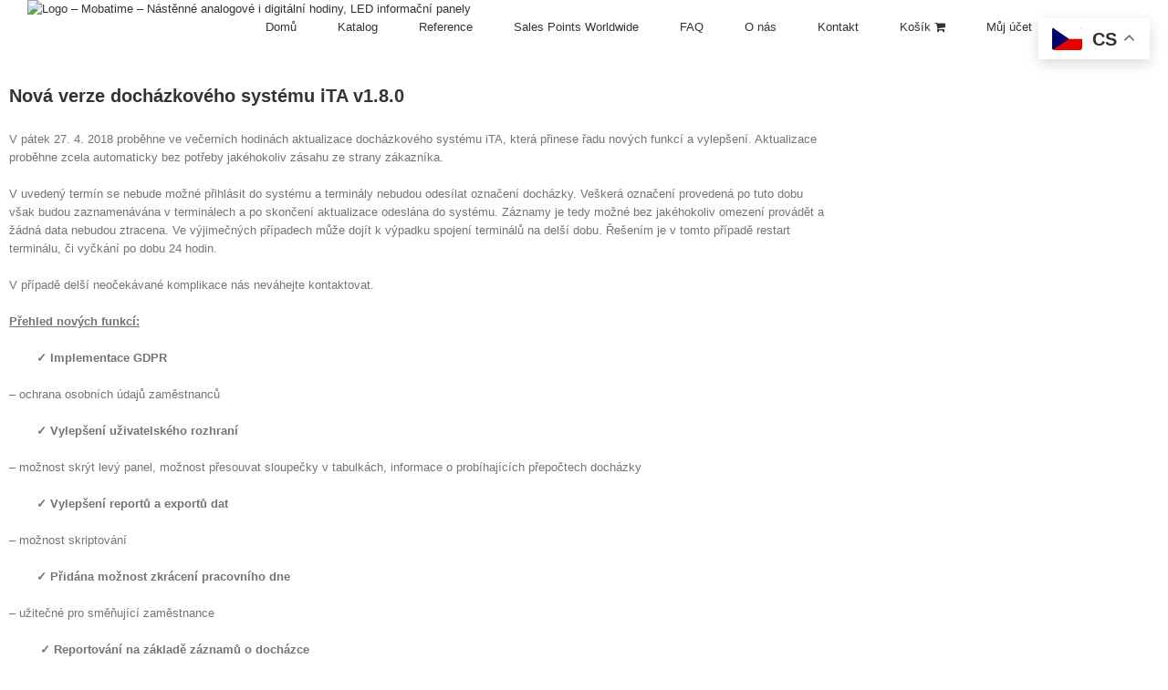

--- FILE ---
content_type: text/html; charset=UTF-8
request_url: https://mobatime.cz/nova-verze-dochazkoveho-systemu-ita-1-8-0/
body_size: 16862
content:
<!DOCTYPE html>
<html class="" lang="cs" prefix="og: http://ogp.me/ns#">
<head>
	<meta http-equiv="X-UA-Compatible" content="IE=edge" />

	<meta http-equiv="Content-Type" content="text/html; charset=utf-8"/>

	
	<meta name="viewport" content="width=device-width, initial-scale=1" />
	<title>Nová verze docházkového systému iTA v1.8.0 - MOBATIME</title>

	<style>
		.wpcf7-submit{
			display:none;
		}
		.recaptcha-btn{
			display:block;
		}
		.grecaptcha-badge {display: none;} 
	</style>
	<script type="text/javascript">
		var contactform = [];
		var checkIfCalled = true;
		var renderGoogleInvisibleRecaptchaFront = function() {
			// prevent form submit from enter key
			jQuery("input[name=_wpcf7]").attr("class","formid");
				jQuery('.wpcf7-form').on('keyup keypress', "input", function(e) {
				  var keyCode = e.keyCode || e.which;
				  if (keyCode === 13) {
					e.preventDefault();
					return false;
				  }
				});

			jQuery('.wpcf7-submit').each(function(index){

				var checkexclude = 0;
				var form = jQuery(this).closest('.wpcf7-form');
				var value = jQuery(form).find(".formid").val();
				// check form exclude from invisible recaptcha
								if(checkexclude == 0){
					// Hide the form orig submit button
					form.find('.wpcf7-submit').hide();

					// Fetch class and value of orig submit button
					btnClasses = form.find('.wpcf7-submit').attr('class');
					btnValue = form.find('.wpcf7-submit').attr('value');

					// Add custom button and recaptcha holder

					form.find('.wpcf7-submit').after('<input type="button" id="wpcf-custom-btn-'+index+'" class="'+btnClasses+'  recaptcha-btn recaptcha-btn-type-css" value="'+btnValue+'" title="'+btnValue+'" >');
					form.append('<div class="recaptcha-holder" id="recaptcha-holder-'+index+'"></div>');
					// Recaptcha rendenr from here
					var holderId = grecaptcha.render('recaptcha-holder-'+index,{
								'sitekey':'6LdogachAAAAAEA5cIEK9xeQb-PPAJmnNWrVFOMf',
								'size': 'invisible',
								'badge' : 'bottomright', // possible values: bottomright, bottomleft, inline
								'callback' : function (recaptchaToken) {
									//console.log(recaptchaToken);
									var response=jQuery('#recaptcha-holder-'+index).find('.g-recaptcha-response').val();
									//console.log(response);
									//Remove old response and store new respone
									jQuery('#recaptcha-holder-'+index).parent().find(".respose_post").remove();
									jQuery('#recaptcha-holder-'+index).after('<input type="hidden" name="g-recaptcha-response"  value="'+response+'" class="respose_post">')
									grecaptcha.reset(holderId);

									if(typeof customCF7Validator !== 'undefined'){
										if(!customCF7Validator(form)){
											return;
										}
									}
									// Call default Validator function
									else if(contactFormDefaultValidator(form)){
										return;
									}
									else{
										// hide the custom button and show orig submit button again and submit the form
										jQuery('#wpcf-custom-btn-'+index).hide();
										form.find('input[type=submit]').show();
										form.find("input[type=submit]").click();
										form.find('input[type=submit]').hide();
										jQuery('#wpcf-custom-btn-'+index).attr('style','');
									}
								}
						},false);

					// action call when click on custom button
					jQuery('#wpcf-custom-btn-'+index).click(function(event){
						event.preventDefault();
						// Call custom validator function
						if(typeof customCF7Validator == 'function'){
							if(!customCF7Validator(form)){
								return false;
							}
						}
						// Call default Validator function
						else if(contactFormDefaultValidator(form)){
							return false;
						}
						else if(grecaptcha.getResponse(holderId) != ''){
							grecaptcha.reset(holderId);
						}
						else{
							// execute the recaptcha challenge
							grecaptcha.execute(holderId);
						}
					});
				}
			});
		}
	</script><script  src="https://www.google.com/recaptcha/api.js?onload=renderGoogleInvisibleRecaptchaFront&render=explicit" async defer></script>
<!-- This site is optimized with the Yoast SEO plugin v5.9.1 - https://yoast.com/wordpress/plugins/seo/ -->
<link rel="canonical" href="https://mobatime.cz/nova-verze-dochazkoveho-systemu-ita-1-8-0/" />
<meta property="og:locale" content="cs_CZ" />
<meta property="og:type" content="article" />
<meta property="og:title" content="Nová verze docházkového systému iTA v1.8.0 - MOBATIME" />
<meta property="og:description" content="V pátek 27.&nbsp;4.&nbsp;2018 proběhne ve večerních hodinách aktualizace docházkového systému iTA, která přinese řadu nových funkcí a vylepšení. Aktualizace proběhne zcela automaticky bez potřeby jakéhokoliv zásahu ze strany zákazníka. V&nbsp;uvedený &hellip;" />
<meta property="og:url" content="https://mobatime.cz/nova-verze-dochazkoveho-systemu-ita-1-8-0/" />
<meta property="og:site_name" content="MOBATIME" />
<meta property="article:section" content="Produkty" />
<meta property="article:published_time" content="2018-04-26T11:24:11+01:00" />
<meta property="article:modified_time" content="2018-05-02T13:49:40+01:00" />
<meta property="og:updated_time" content="2018-05-02T13:49:40+01:00" />
<meta property="og:image" content="https://mobatime.cz/wp-content/uploads/2018/04/ita_logo_do_aktualit.jpg" />
<meta property="og:image:secure_url" content="https://mobatime.cz/wp-content/uploads/2018/04/ita_logo_do_aktualit.jpg" />
<meta property="og:image:width" content="800" />
<meta property="og:image:height" content="600" />
<meta name="twitter:card" content="summary_large_image" />
<meta name="twitter:description" content="V pátek 27.&nbsp;4.&nbsp;2018 proběhne ve večerních hodinách aktualizace docházkového systému iTA, která přinese řadu nových funkcí a vylepšení. Aktualizace proběhne zcela automaticky bez potřeby jakéhokoliv zásahu ze strany zákazníka. V&nbsp;uvedený [&hellip;]" />
<meta name="twitter:title" content="Nová verze docházkového systému iTA v1.8.0 - MOBATIME" />
<meta name="twitter:image" content="https://mobatime.cz/wp-content/uploads/2018/04/ita_logo_do_aktualit.jpg" />
<script type='application/ld+json'>{"@context":"http:\/\/schema.org","@type":"WebSite","@id":"#website","url":"https:\/\/mobatime.cz\/","name":"MOBATIME","potentialAction":{"@type":"SearchAction","target":"https:\/\/mobatime.cz\/?s={search_term_string}","query-input":"required name=search_term_string"}}</script>
<!-- / Yoast SEO plugin. -->

<link rel='dns-prefetch' href='//mobatime.cz' />
<link rel='dns-prefetch' href='//fonts.googleapis.com' />
<link rel='dns-prefetch' href='//s.w.org' />
<link rel="alternate" type="application/rss+xml" title="MOBATIME &raquo; RSS zdroj" href="https://mobatime.cz/feed/" />
<link rel="alternate" type="application/rss+xml" title="MOBATIME &raquo; RSS komentářů" href="https://mobatime.cz/comments/feed/" />
			<link rel="shortcut icon" href="//mobatime.cz/wp-content/uploads/2017/12/favicon_16_v2.png" type="image/x-icon" />
					<!-- For iPhone -->
			<link rel="apple-touch-icon-precomposed" href="//mobatime.cz/wp-content/uploads/2017/12/favicon_57_v2.png">
					<!-- For iPhone 4 Retina display -->
			<link rel="apple-touch-icon-precomposed" sizes="114x114" href="//mobatime.cz/wp-content/uploads/2017/12/favicon_114_v2.png">
					<!-- For iPad -->
			<link rel="apple-touch-icon-precomposed" sizes="72x72" href="//mobatime.cz/wp-content/uploads/2017/12/favicon_72_v2.png">
					<!-- For iPad Retina display -->
			<link rel="apple-touch-icon-precomposed" sizes="144x144" href="//mobatime.cz/wp-content/uploads/2017/12/favicon_144_v2.png">
		<link rel="alternate" type="application/rss+xml" title="MOBATIME &raquo; RSS komentářů pro Nová verze docházkového systému iTA v1.8.0" href="https://mobatime.cz/nova-verze-dochazkoveho-systemu-ita-1-8-0/feed/" />
		<script type="text/javascript">
			window._wpemojiSettings = {"baseUrl":"https:\/\/s.w.org\/images\/core\/emoji\/2.2.1\/72x72\/","ext":".png","svgUrl":"https:\/\/s.w.org\/images\/core\/emoji\/2.2.1\/svg\/","svgExt":".svg","source":{"concatemoji":"https:\/\/mobatime.cz\/wp-includes\/js\/wp-emoji-release.min.js?ver=4.7.1"}};
			!function(a,b,c){function d(a){var b,c,d,e,f=String.fromCharCode;if(!k||!k.fillText)return!1;switch(k.clearRect(0,0,j.width,j.height),k.textBaseline="top",k.font="600 32px Arial",a){case"flag":return k.fillText(f(55356,56826,55356,56819),0,0),!(j.toDataURL().length<3e3)&&(k.clearRect(0,0,j.width,j.height),k.fillText(f(55356,57331,65039,8205,55356,57096),0,0),b=j.toDataURL(),k.clearRect(0,0,j.width,j.height),k.fillText(f(55356,57331,55356,57096),0,0),c=j.toDataURL(),b!==c);case"emoji4":return k.fillText(f(55357,56425,55356,57341,8205,55357,56507),0,0),d=j.toDataURL(),k.clearRect(0,0,j.width,j.height),k.fillText(f(55357,56425,55356,57341,55357,56507),0,0),e=j.toDataURL(),d!==e}return!1}function e(a){var c=b.createElement("script");c.src=a,c.defer=c.type="text/javascript",b.getElementsByTagName("head")[0].appendChild(c)}var f,g,h,i,j=b.createElement("canvas"),k=j.getContext&&j.getContext("2d");for(i=Array("flag","emoji4"),c.supports={everything:!0,everythingExceptFlag:!0},h=0;h<i.length;h++)c.supports[i[h]]=d(i[h]),c.supports.everything=c.supports.everything&&c.supports[i[h]],"flag"!==i[h]&&(c.supports.everythingExceptFlag=c.supports.everythingExceptFlag&&c.supports[i[h]]);c.supports.everythingExceptFlag=c.supports.everythingExceptFlag&&!c.supports.flag,c.DOMReady=!1,c.readyCallback=function(){c.DOMReady=!0},c.supports.everything||(g=function(){c.readyCallback()},b.addEventListener?(b.addEventListener("DOMContentLoaded",g,!1),a.addEventListener("load",g,!1)):(a.attachEvent("onload",g),b.attachEvent("onreadystatechange",function(){"complete"===b.readyState&&c.readyCallback()})),f=c.source||{},f.concatemoji?e(f.concatemoji):f.wpemoji&&f.twemoji&&(e(f.twemoji),e(f.wpemoji)))}(window,document,window._wpemojiSettings);
		</script>
		<style type="text/css">
img.wp-smiley,
img.emoji {
	display: inline !important;
	border: none !important;
	box-shadow: none !important;
	height: 1em !important;
	width: 1em !important;
	margin: 0 .07em !important;
	vertical-align: -0.1em !important;
	background: none !important;
	padding: 0 !important;
}
</style>
<link rel='stylesheet' id='configStyle-css'  href='https://mobatime.cz/wp-content/plugins/4w-timeconfig//css/style.css?ver=4.7.1' type='text/css' media='all' />
<link rel='stylesheet' id='angelleye-express-checkout-css-css'  href='https://mobatime.cz/wp-content/plugins/paypal-for-woocommerce/assets/css/angelleye-express-checkout.css?ver=1.4.6.5' type='text/css' media='all' />
<link rel='stylesheet' id='contact-form-7-css'  href='https://mobatime.cz/wp-content/plugins/contact-form-7/includes/css/styles.css?ver=4.7' type='text/css' media='all' />
<link rel='stylesheet' id='magic-liquidizer-table-style-css'  href='https://mobatime.cz/wp-content/plugins/magic-liquidizer-responsive-table/idcss/ml-responsive-table.css?ver=2.0.0' type='text/css' media='all' />
<link rel='stylesheet' id='rs-plugin-settings-css'  href='https://mobatime.cz/wp-content/plugins/revslider/public/assets/css/settings.css?ver=5.4.8' type='text/css' media='all' />
<style id='rs-plugin-settings-inline-css' type='text/css'>
#rs-demo-id {}
</style>
<link rel='stylesheet' id='avada-stylesheet-css'  href='https://mobatime.cz/wp-content/themes/Avada/assets/css/style.min.css?ver=5.0.0' type='text/css' media='all' />
<!--[if lte IE 9]>
<link rel='stylesheet' id='avada-shortcodes-css'  href='https://mobatime.cz/wp-content/themes/Avada/shortcodes.css?ver=5.0.0' type='text/css' media='all' />
<![endif]-->
<link rel='stylesheet' id='fontawesome-css'  href='https://mobatime.cz/wp-content/themes/Avada/assets/fonts/fontawesome/font-awesome.css?ver=5.0.0' type='text/css' media='all' />
<!--[if lte IE 9]>
<link rel='stylesheet' id='avada-IE-fontawesome-css'  href='https://mobatime.cz/wp-content/themes/Avada/assets/fonts/fontawesome/font-awesome.css?ver=5.0.0' type='text/css' media='all' />
<![endif]-->
<!--[if lte IE 8]>
<link rel='stylesheet' id='avada-IE8-css'  href='https://mobatime.cz/wp-content/themes/Avada/assets/css/ie8.css?ver=5.0.0' type='text/css' media='all' />
<![endif]-->
<!--[if IE]>
<link rel='stylesheet' id='avada-IE-css'  href='https://mobatime.cz/wp-content/themes/Avada/assets/css/ie.css?ver=5.0.0' type='text/css' media='all' />
<![endif]-->
<link rel='stylesheet' id='avada-iLightbox-css'  href='https://mobatime.cz/wp-content/themes/Avada/ilightbox.css?ver=5.0.0' type='text/css' media='all' />
<link rel='stylesheet' id='avada-animations-css'  href='https://mobatime.cz/wp-content/themes/Avada/animations.css?ver=5.0.0' type='text/css' media='all' />
<link rel='stylesheet' id='avada-woocommerce-css'  href='https://mobatime.cz/wp-content/themes/Avada/assets/css/woocommerce.css?ver=5.0.0' type='text/css' media='all' />
<link rel='stylesheet' id='fusion-builder-shortcodes-css'  href='https://mobatime.cz/wp-content/plugins/fusion-builder/css/fusion-shortcodes.css?ver=1.0' type='text/css' media='all' />
<link rel='stylesheet' id='avada-dynamic-css-css'  href='//mobatime.cz/wp-content/uploads/avada-styles/avada-6187.css?timestamp=1762792113&#038;ver=5.0.0' type='text/css' media='all' />
<link rel='stylesheet' id='avada_google_fonts-css'  href='https://fonts.googleapis.com/css?family=Raleway%3A300%7COpen+Sans%3Aregular%2C300%2C600%7CPT+Sans%3Aregular%7CAntic+Slab%3Aregular&#038;subset=latin-ext%2Clatin' type='text/css' media='all' />
      <script>
      if (document.location.protocol != "https:") {
          document.location = document.URL.replace(/^http:/i, "https:");
      }
      </script>
      <script type='text/javascript' src='https://mobatime.cz/wp-includes/js/jquery/jquery.js?ver=1.12.4'></script>
<script type='text/javascript' src='https://mobatime.cz/wp-includes/js/jquery/jquery-migrate.min.js?ver=1.4.1'></script>
<script type='text/javascript' src='https://mobatime.cz/wp-content/plugins/cf7-invisible-recaptcha/js/cf7_invisible_recaptcha.js?ver=1.2.3'></script>
<script type='text/javascript' src='https://mobatime.cz/wp-content/plugins/magic-liquidizer-responsive-table/idjs/ml.responsive.table.min.js?ver=2.0.0'></script>
<script type='text/javascript' src='https://mobatime.cz/wp-content/plugins/revslider/public/assets/js/jquery.themepunch.tools.min.js?ver=5.4.8'></script>
<script type='text/javascript' src='https://mobatime.cz/wp-content/plugins/revslider/public/assets/js/jquery.themepunch.revolution.min.js?ver=5.4.8'></script>
<script type='text/javascript' src='https://mobatime.cz/wp-content/plugins/wonderplugin-carousel/engine/wonderplugincarouselskins.js?ver=11.0'></script>
<script type='text/javascript' src='https://mobatime.cz/wp-content/plugins/wonderplugin-carousel/engine/wonderplugincarousel.js?ver=11.0'></script>
<!--[if lt IE 9]>
<script type='text/javascript' src='https://mobatime.cz/wp-content/themes/Avada/assets/js/html5shiv.js?ver=5.0.0'></script>
<![endif]-->
<!--[if lt IE 9]>
<script type='text/javascript' src='https://mobatime.cz/wp-content/themes/Avada/assets/js/excanvas.js?ver=5.0.0'></script>
<![endif]-->
<link rel='https://api.w.org/' href='https://mobatime.cz/wp-json/' />
<link rel="EditURI" type="application/rsd+xml" title="RSD" href="https://mobatime.cz/xmlrpc.php?rsd" />
<link rel="wlwmanifest" type="application/wlwmanifest+xml" href="https://mobatime.cz/wp-includes/wlwmanifest.xml" /> 
<meta name="generator" content="WordPress 4.7.1" />
<meta name="generator" content="WooCommerce 2.6.14" />
<link rel='shortlink' href='https://mobatime.cz/?p=6187' />
<link rel="alternate" type="application/json+oembed" href="https://mobatime.cz/wp-json/oembed/1.0/embed?url=https%3A%2F%2Fmobatime.cz%2Fnova-verze-dochazkoveho-systemu-ita-1-8-0%2F" />
<link rel="alternate" type="text/xml+oembed" href="https://mobatime.cz/wp-json/oembed/1.0/embed?url=https%3A%2F%2Fmobatime.cz%2Fnova-verze-dochazkoveho-systemu-ita-1-8-0%2F&#038;format=xml" />
<!-- <meta name="NextGEN" version="2.1.79" /> -->
<meta name="generator" content="Powered by Slider Revolution 5.4.8 - responsive, Mobile-Friendly Slider Plugin for WordPress with comfortable drag and drop interface." />
	<script>
	 jQuery(document).ready(function($){
		 jQuery(document.body).on('change', 'input[name="payment_method"]', function() {
			jQuery('body').trigger('update_checkout');
		});
	 });
	</script>
	<script type="text/javascript">function setREVStartSize(e){									
						try{ e.c=jQuery(e.c);var i=jQuery(window).width(),t=9999,r=0,n=0,l=0,f=0,s=0,h=0;
							if(e.responsiveLevels&&(jQuery.each(e.responsiveLevels,function(e,f){f>i&&(t=r=f,l=e),i>f&&f>r&&(r=f,n=e)}),t>r&&(l=n)),f=e.gridheight[l]||e.gridheight[0]||e.gridheight,s=e.gridwidth[l]||e.gridwidth[0]||e.gridwidth,h=i/s,h=h>1?1:h,f=Math.round(h*f),"fullscreen"==e.sliderLayout){var u=(e.c.width(),jQuery(window).height());if(void 0!=e.fullScreenOffsetContainer){var c=e.fullScreenOffsetContainer.split(",");if (c) jQuery.each(c,function(e,i){u=jQuery(i).length>0?u-jQuery(i).outerHeight(!0):u}),e.fullScreenOffset.split("%").length>1&&void 0!=e.fullScreenOffset&&e.fullScreenOffset.length>0?u-=jQuery(window).height()*parseInt(e.fullScreenOffset,0)/100:void 0!=e.fullScreenOffset&&e.fullScreenOffset.length>0&&(u-=parseInt(e.fullScreenOffset,0))}f=u}else void 0!=e.minHeight&&f<e.minHeight&&(f=e.minHeight);e.c.closest(".rev_slider_wrapper").css({height:f})					
						}catch(d){console.log("Failure at Presize of Slider:"+d)}						
					};</script>

	
	<script type="text/javascript">
		var doc = document.documentElement;
		doc.setAttribute('data-useragent', navigator.userAgent);
	</script>

	<!-- Global site tag (gtag.js) - Google Analytics -->
<script async src="https://www.googletagmanager.com/gtag/js?id=UA-37159284-1"></script>
<script>
  window.dataLayer = window.dataLayer || [];
  function gtag(){dataLayer.push(arguments);}
  gtag('js', new Date());

  gtag('config', 'UA-37159284-1');
</script>
	<script async charset="utf-8" src="//app.notifikuj.cz/js/notifikuj.min.js?id=7591ed3e-bed5-4360-b0b3-9991a51e8ba7"></script>    <link href="https://fonts.googleapis.com/css?family=Open+Sans:300,400,600,700,800&amp;subset=latin-ext" rel="stylesheet">

<link rel='stylesheet' id='ngg_trigger_buttons-css'  href='https://mobatime.cz/wp-content/plugins/nextgen-gallery/products/photocrati_nextgen/modules/nextgen_gallery_display/static/trigger_buttons.min.css?ver=2.1.79' type='text/css' media='all' />
<link rel='stylesheet' id='fancybox-0-css'  href='https://mobatime.cz/wp-content/plugins/nextgen-gallery/products/photocrati_nextgen/modules/lightbox/static/fancybox/jquery.fancybox-1.3.4.min.css?ver=2.1.79' type='text/css' media='all' />
<link rel='stylesheet' id='nextgen_basic_thumbnails_style-css'  href='https://mobatime.cz/wp-content/plugins/nextgen-gallery/products/photocrati_nextgen/modules/nextgen_basic_gallery/static/thumbnails/nextgen_basic_thumbnails.min.css?ver=2.1.79' type='text/css' media='all' />
<link rel='stylesheet' id='nextgen_pagination_style-css'  href='https://mobatime.cz/wp-content/plugins/nextgen-gallery/products/photocrati_nextgen/modules/nextgen_pagination/static/style.min.css?ver=2.1.79' type='text/css' media='all' />
<link rel='stylesheet' id='nggallery-css'  href='https://mobatime.cz/wp-content/ngg_styles/nggallery.css?ver=2.1.79' type='text/css' media='all' />
</head>
    
<style>

    
#product-3415 .fusion-flexslider .slides img{
    width: auto;
}
    
</style>
<body data-rsssl=1 class="post-template-default single single-post postid-6187 single-format-standard fusion-body no-tablet-sticky-header no-mobile-sticky-header no-mobile-slidingbar no-mobile-totop mobile-logo-pos-left layout-wide-mode has-sidebar menu-text-align-center fusion-woo-product-design-classic mobile-menu-design-modern fusion-image-hovers fusion-show-pagination-text">

				<div id="wrapper" class="">
		<div id="home" style="position:relative;top:1px;"></div>
				
		
			<header class="fusion-header-wrapper fusion-header-shadow">
				<div class="fusion-header-v1 fusion-logo-left fusion-sticky-menu- fusion-sticky-logo- fusion-mobile-logo-1 fusion-mobile-menu-design-modern ">
					<div class="fusion-header-sticky-height"></div>
<div class="fusion-header">
	<div class="fusion-row">
		
<div class="fusion-logo" data-margin-top="31px" data-margin-bottom="31px" data-margin-left="0px" data-margin-right="0px">
				<a class="fusion-logo-link" href="https://mobatime.cz/">
						<img src="//mobatime.cz/wp-content/uploads/2017/12/logo_test_110_80v4.png" width="110" height="80" alt="Logo – Mobatime – Nástěnné analogové i digitální hodiny, LED informační panely" title="Na úvodní stránku – Mobatime – Nástěnné analogové i digitální hodiny, LED informační panely" class="fusion-logo-1x fusion-standard-logo" />

															<img src="//mobatime.cz/wp-content/uploads/2017/12/logo_-220.png" width="110" height="80" alt="Logo – Mobatime – Nástěnné analogové i digitální hodiny, LED informační panely" title="Na úvodní stránku – Mobatime – Nástěnné analogové i digitální hodiny, LED informační panely" style="max-height: 80px; height: auto;" class="fusion-standard-logo fusion-logo-2x" />
			
			<!-- mobile logo -->
											<img src="//mobatime.cz/wp-content/uploads/2017/12/logo_mobile_80_v3.png" width="80" height="58" alt="Logo – Mobatime – Nástěnné analogové i digitální hodiny, LED informační panely" title="Na úvodní stránku – Mobatime – Nástěnné analogové i digitální hodiny, LED informační panely" class="fusion-logo-1x fusion-mobile-logo-1x" />

														<img src="//mobatime.cz/wp-content/uploads/2017/12/logo_mobile_160.png" width="80" height="58" alt="Logo – Mobatime – Nástěnné analogové i digitální hodiny, LED informační panely" title="Na úvodní stránku – Mobatime – Nástěnné analogové i digitální hodiny, LED informační panely" style="max-height: 58px; height: auto;" class="fusion-logo-2x fusion-mobile-logo-2x" />
							
			<!-- sticky header logo -->
					</a>
		</div>		<nav class="fusion-main-menu"><ul id="menu-menu" class="fusion-menu"><li  id="menu-item-11"  class="menu-item menu-item-type-post_type menu-item-object-page menu-item-home menu-item-11"  ><a  title="Domů" href="https://mobatime.cz/"><span class="menu-text">Domů</span></a></li><li  id="menu-item-853"  class="menu-item menu-item-type-custom menu-item-object-custom menu-item-has-children menu-item-853 fusion-megamenu-menu"  ><a  title="Katalog" href="#"><span class="menu-text">Katalog</span></a><div class="fusion-megamenu-wrapper fusion-columns-5 columns-per-row-5 columns-5 col-span-12 fusion-megamenu-fullwidth" data-maxwidth="1100"><div class="row"><div class="fusion-megamenu-holder" style="width:1100px;" data-width="1100"><ul class="fusion-megamenu "><li  id="menu-item-166"  class="menu-item menu-item-type-post_type menu-item-object-page menu-item-has-children menu-item-166 fusion-megamenu-submenu fusion-megamenu-columns-5 col-lg-2 col-md-2 col-sm-2"  ><div class='fusion-megamenu-title'><a href="https://mobatime.cz/synchronizace-casu-jednotny-cas/">Synchronizace času</a></div><ul class="sub-menu"><li  id="menu-item-801"  class="menu-item menu-item-type-taxonomy menu-item-object-product_cat menu-item-801"  ><a  title="Časové servery" href="https://mobatime.cz/kategorie-produktu/casove-servery/"><span class="fusion-megamenu-bullet"></span><span class="">Časové servery</span></a></li><li  id="menu-item-800"  class="menu-item menu-item-type-taxonomy menu-item-object-product_cat menu-item-800"  ><a  title="Hlavní hodiny" href="https://mobatime.cz/kategorie-produktu/hlavni-hodiny/"><span class="fusion-megamenu-bullet"></span><span class="">Hlavní hodiny</span></a></li><li  id="menu-item-802"  class="menu-item menu-item-type-taxonomy menu-item-object-product_cat menu-item-802"  ><a  title="Způsoby řízení a synchronizace" href="https://mobatime.cz/kategorie-produktu/zpusoby-rizeni-a-synchronizace/"><span class="fusion-megamenu-bullet"></span><span class="">Způsoby řízení a synchronizace</span></a></li></ul></li><li  id="menu-item-165"  class="menu-item menu-item-type-post_type menu-item-object-page menu-item-has-children menu-item-165 fusion-megamenu-submenu fusion-megamenu-columns-5 col-lg-2 col-md-2 col-sm-2"  ><div class='fusion-megamenu-title'><a href="https://mobatime.cz/zobrazeni-casu/">Zobrazení času</a></div><ul class="sub-menu"><li  id="menu-item-803"  class="menu-item menu-item-type-taxonomy menu-item-object-product_cat menu-item-803"  ><a  title="Interiérové hodiny analogové" href="https://mobatime.cz/kategorie-produktu/interierove-nastenne-hodiny-analogove/"><span class="fusion-megamenu-bullet"></span><span class="">Interiérové nástěnné hodiny analogové</span></a></li><li  id="menu-item-834"  class="menu-item menu-item-type-taxonomy menu-item-object-product_cat menu-item-834"  ><a  title="Interiérové hodiny digitální" href="https://mobatime.cz/kategorie-produktu/interierove-hodiny-digitalni/"><span class="fusion-megamenu-bullet"></span><span class="">Interiérové digitální hodiny</span></a></li><li  id="menu-item-804"  class="menu-item menu-item-type-taxonomy menu-item-object-product_cat menu-item-804"  ><a  title="Exteriérové hodiny" href="https://mobatime.cz/kategorie-produktu/exterierove-poulicni-hodiny/"><span class="fusion-megamenu-bullet"></span><span class="">Venkovní hodiny</span></a></li><li  id="menu-item-805"  class="menu-item menu-item-type-taxonomy menu-item-object-product_cat menu-item-805"  ><a  title="Věžní a fasádní hodiny" href="https://mobatime.cz/kategorie-produktu/vezni-a-fasadni-hodiny/"><span class="fusion-megamenu-bullet"></span><span class="">Věžní a fasádní hodiny</span></a></li></ul></li><li  id="menu-item-164"  class="menu-item menu-item-type-post_type menu-item-object-page menu-item-has-children menu-item-164 fusion-megamenu-submenu fusion-megamenu-columns-5 col-lg-2 col-md-2 col-sm-2"  ><div class='fusion-megamenu-title'><a href="https://mobatime.cz/zobrazeni-informaci/">Zobrazení informací</a></div><ul class="sub-menu"><li  id="menu-item-806"  class="menu-item menu-item-type-taxonomy menu-item-object-product_cat menu-item-806"  ><a  title="Informační systémy pro dopravu" href="https://mobatime.cz/kategorie-produktu/informacni-systemy-pro-dopravu/"><span class="fusion-megamenu-bullet"></span><span class="">Informační systémy pro dopravu</span></a></li><li  id="menu-item-807"  class="menu-item menu-item-type-taxonomy menu-item-object-product_cat menu-item-807"  ><a  title="Průmyslové displeje" href="https://mobatime.cz/kategorie-produktu/prumyslove-displeje/"><span class="fusion-megamenu-bullet"></span><span class="">Průmyslové displeje</span></a></li><li  id="menu-item-5304"  class="menu-item menu-item-type-taxonomy menu-item-object-product_cat menu-item-5304"  ><a  title="Univerzální informační panely" href="https://mobatime.cz/kategorie-produktu/univerzalni-informacni-panely/"><span class="fusion-megamenu-bullet"></span><span class="">Univerzální informační panely</span></a></li></ul></li><li  id="menu-item-163"  class="menu-item menu-item-type-post_type menu-item-object-page menu-item-has-children menu-item-163 fusion-megamenu-submenu fusion-megamenu-columns-5 col-lg-2 col-md-2 col-sm-2"  ><div class='fusion-megamenu-title'><a href="https://mobatime.cz/reseni-dochazky/">Řešení docházky</a></div><ul class="sub-menu"><li  id="menu-item-3879"  class="menu-item menu-item-type-custom menu-item-object-custom menu-item-3879"  ><a  title="Cloudový docházkový systém iTA" href="https://mobatime.cz/obchod/cloudovy-dochazkovy-system-ita/"><span class="fusion-megamenu-bullet"></span><span class="">Cloudový docházkový systém iTA</span></a></li><li  id="menu-item-810"  class="menu-item menu-item-type-taxonomy menu-item-object-product_cat menu-item-810"  ><a  title="Docházkové hodiny" href="https://mobatime.cz/kategorie-produktu/dochazkove-hodiny-pichacky/"><span class="fusion-megamenu-bullet"></span><span class="">Docházkové hodiny</span></a></li><li  id="menu-item-3880"  class="menu-item menu-item-type-custom menu-item-object-custom menu-item-3880"  ><a  title="Časové razítko" href="https://mobatime.cz/obchod/casove-razitko/"><span class="fusion-megamenu-bullet"></span><span class="">Časové razítko</span></a></li></ul></li><li  id="menu-item-162"  class="menu-item menu-item-type-post_type menu-item-object-page menu-item-has-children menu-item-162 fusion-megamenu-submenu fusion-megamenu-columns-5 col-lg-2 col-md-2 col-sm-2"  ><div class='fusion-megamenu-title'><a href="https://mobatime.cz/komplexni-reseni-na-miru/">Komplexní řešení na míru</a></div><ul class="sub-menu"><li  id="menu-item-5414"  class="menu-item menu-item-type-post_type menu-item-object-page menu-item-5414"  ><a  title="Veřejná doprava" href="https://mobatime.cz/verejna-doprava-2/"><span class="fusion-megamenu-bullet"></span><span class="">Veřejná doprava</span></a></li><li  id="menu-item-5413"  class="menu-item menu-item-type-post_type menu-item-object-page menu-item-5413"  ><a  title="Školy" href="https://mobatime.cz/skoly-2/"><span class="fusion-megamenu-bullet"></span><span class="">Školy</span></a></li><li  id="menu-item-5412"  class="menu-item menu-item-type-post_type menu-item-object-page menu-item-5412"  ><a  title="Bazény a sportoviště" href="https://mobatime.cz/bazeny-a-sportoviste-2/"><span class="fusion-megamenu-bullet"></span><span class="">Bazény a sportoviště</span></a></li><li  id="menu-item-5411"  class="menu-item menu-item-type-post_type menu-item-object-page menu-item-5411"  ><a  title="Veřejná prostranství" href="https://mobatime.cz/verejna-prostranstvi-2/"><span class="fusion-megamenu-bullet"></span><span class="">Veřejná prostranství</span></a></li><li  id="menu-item-5410"  class="menu-item menu-item-type-post_type menu-item-object-page menu-item-5410"  ><a  title="Kostely" href="https://mobatime.cz/kostely-2/"><span class="fusion-megamenu-bullet"></span><span class="">Kostely</span></a></li><li  id="menu-item-5417"  class="menu-item menu-item-type-post_type menu-item-object-page menu-item-5417"  ><a  title="Průmyslové objekty" href="https://mobatime.cz/prumyslove-objekty-2/"><span class="fusion-megamenu-bullet"></span><span class="">Průmyslové objekty</span></a></li></ul></li></ul></div><div style="clear:both;"></div></div></div></li><li  id="menu-item-385"  class="menu-item menu-item-type-post_type menu-item-object-page menu-item-has-children menu-item-385 fusion-dropdown-menu"  ><a  title="Reference" href="https://mobatime.cz/reference/"><span class="menu-text">Reference</span></a><ul class="sub-menu"><li  id="menu-item-4022"  class="menu-item menu-item-type-post_type menu-item-object-page menu-item-4022 fusion-dropdown-submenu"  ><a  title="Veřejná doprava" href="https://mobatime.cz/reference/verejna-doprava-novinky/"><span class="">Veřejná doprava</span></a></li><li  id="menu-item-4017"  class="menu-item menu-item-type-post_type menu-item-object-page menu-item-4017 fusion-dropdown-submenu"  ><a  title="Města a obce" href="https://mobatime.cz/reference/mesta-a-obce-novinky/"><span class="">Města a obce</span></a></li><li  id="menu-item-4016"  class="menu-item menu-item-type-post_type menu-item-object-page menu-item-4016 fusion-dropdown-submenu"  ><a  title="Kostely, kapličky" href="https://mobatime.cz/reference/kostely-kaplicky-novinky/"><span class="">Kostely, kapličky</span></a></li><li  id="menu-item-4018"  class="menu-item menu-item-type-post_type menu-item-object-page menu-item-4018 fusion-dropdown-submenu"  ><a  title="Nemocnice" href="https://mobatime.cz/reference/nemocnice-novinky/"><span class="">Nemocnice</span></a></li><li  id="menu-item-4023"  class="menu-item menu-item-type-post_type menu-item-object-page menu-item-4023 fusion-dropdown-submenu"  ><a  title="Veřejné instituce" href="https://mobatime.cz/reference/verejne-instituce/"><span class="">Veřejné instituce</span></a></li><li  id="menu-item-4015"  class="menu-item menu-item-type-post_type menu-item-object-page menu-item-4015 fusion-dropdown-submenu"  ><a  title="Bazény a sportoviště" href="https://mobatime.cz/reference/bazeny-a-sportoviste-novinky/"><span class="">Bazény a sportoviště</span></a></li><li  id="menu-item-4020"  class="menu-item menu-item-type-post_type menu-item-object-page menu-item-4020 fusion-dropdown-submenu"  ><a  title="Školy" href="https://mobatime.cz/reference/skoly-novinky/"><span class="">Školy</span></a></li><li  id="menu-item-4019"  class="menu-item menu-item-type-post_type menu-item-object-page menu-item-4019 fusion-dropdown-submenu"  ><a  title="Průmyslové objekty" href="https://mobatime.cz/reference/prumyslove-objekty-novinky/"><span class="">Průmyslové objekty</span></a></li><li  id="menu-item-4021"  class="menu-item menu-item-type-post_type menu-item-object-page menu-item-4021 fusion-dropdown-submenu"  ><a  title="Soukromé objekty" href="https://mobatime.cz/reference/soukrome-objekty-novinky/"><span class="">Soukromé objekty</span></a></li></ul></li><li  id="menu-item-728"  class="menu-item menu-item-type-post_type menu-item-object-page menu-item-728"  ><a  title="Sales Points Worldwide" href="https://mobatime.cz/sales-points-worldwide/"><span class="menu-text">Sales Points Worldwide</span></a></li><li  id="menu-item-729"  class="menu-item menu-item-type-post_type menu-item-object-page menu-item-729"  ><a  title="FAQ" href="https://mobatime.cz/faq/"><span class="menu-text">FAQ</span></a></li><li  id="menu-item-324"  class="menu-item menu-item-type-post_type menu-item-object-page menu-item-has-children menu-item-324 fusion-dropdown-menu"  ><a  title="O nás" href="https://mobatime.cz/o-nas/"><span class="menu-text">O nás</span></a><ul class="sub-menu"><li  id="menu-item-11898"  class="menu-item menu-item-type-post_type menu-item-object-page menu-item-11898 fusion-dropdown-submenu"  ><a  href="https://mobatime.cz/kariera/"><span class="">Kariéra</span></a></li></ul></li><li  id="menu-item-321"  class="menu-item menu-item-type-post_type menu-item-object-page menu-item-321"  ><a  title="Kontakt" href="https://mobatime.cz/kontakt/"><span class="menu-text">Kontakt</span></a></li><li  id="menu-item-5692"  class="menu-item menu-item-type-custom menu-item-object-custom menu-item-5692"  ><a  href="/cart/"><span class="menu-text">Košík <i class="fa fa-shopping-cart" aria-hidden="true"></i></span></a></li><li class="fusion-custom-menu-item fusion-menu-login-box"><a href="https://mobatime.cz/my-account/"><span class="menu-text">Můj účet</span></a><div class="fusion-custom-menu-item-contents"><form action="https://mobatime.cz/wp-login.php?itsec-hb-token=prihlaseni4w" name="loginform" method="post"><p><input type="text" class="input-text" name="log" id="username" value="" placeholder="Uživatelské jméno" /></p><p><input type="password" class="input-text" name="pwd" id="password" value="" placeholder="Heslo" /></p><p class="fusion-remember-checkbox"><label for="fusion-menu-login-box-rememberme"><input name="rememberme" type="checkbox" id="fusion-menu-login-box-rememberme" value="forever"> Zapamatovat si mě</label></p><input type="hidden" name="fusion_woo_login_box" value="true" /><p class="fusion-login-box-submit"><input type="submit" name="wp-submit" id="wp-submit" class="button small default comment-submit" value="Přihlásit se"><input type="hidden" name="redirect" value="/nova-verze-dochazkoveho-systemu-ita-1-8-0/"></p></form><a class="fusion-menu-login-box-register" href="https://mobatime.cz/my-account/" title="Register">Register</a></div></li><li class="fusion-custom-menu-item fusion-menu-cart fusion-main-menu-cart fusion-widget-cart-counter"><a class="fusion-main-menu-icon" href="https://mobatime.cz/cart/" ><span class="menu-text"></span></a></li><li class="fusion-custom-menu-item fusion-main-menu-search"><a class="fusion-main-menu-icon"></a><div class="fusion-custom-menu-item-contents"><form role="search" class="searchform" method="get" action="https://mobatime.cz/">
	<div class="search-table">
		<div class="search-field">
			<input type="text" value="" name="s" class="s" placeholder="Hledat ..." />
		</div>
		<div class="search-button">
			<input type="submit" class="searchsubmit" value="&#xf002;" />
		</div>
	</div>
</form>
</div></li></ul></nav>			<div class="fusion-mobile-menu-icons">
							<a href="#" class="fusion-icon fusion-icon-bars"></a>
		
		
					<a href="https://mobatime.cz/cart/" class="fusion-icon fusion-icon-shopping-cart"></a>
			</div>


<nav class="fusion-mobile-nav-holder"></nav>

	</div>
</div>
				</div>
				<div class="fusion-clearfix"></div>
			</header>
					
		<div id="sliders-container">
					</div>
				
					<div class="fusion-page-title-bar fusion-page-title-bar-breadcrumbs fusion-page-title-bar-left">
	<div class="fusion-page-title-row">
		<div class="fusion-page-title-wrapper">
			<div class="fusion-page-title-captions">

																			<h1 class="entry-title">Nová verze docházkového systému iTA v1.8.0</h1>

									
				
			</div>

												<div class="fusion-page-title-secondary"><div class="fusion-breadcrumbs"><span itemscope itemtype="http://data-vocabulary.org/Breadcrumb"><a itemprop="url" href="https://mobatime.cz"><span itemprop="title">Úvodní stránka</span></a></span><span class="fusion-breadcrumb-sep">/</span><span itemscope itemtype="http://data-vocabulary.org/Breadcrumb"><a itemprop="url" href="https://mobatime.cz/category/produkty/"><span itemprop="title">Produkty</span></a></span><span class="fusion-breadcrumb-sep">/</span><span class="breadcrumb-leaf">Nová verze docházkového systému iTA v1.8.0</span></div></div>
							
		</div>
	</div>
</div>
		
		
		
						<div id="main" class="clearfix " style="">
			<div class="fusion-row" style="">

<div id="content" style="float: left;">

	
			<article id="post-6187" class="post post-6187 type-post status-publish format-standard has-post-thumbnail hentry category-produkty">
										<h2 class="entry-title fusion-post-title">Nová verze docházkového systému iTA v1.8.0</h2>			
										
						<div class="post-content">
				<p>V pátek 27.&nbsp;4.&nbsp;2018 proběhne ve večerních hodinách aktualizace docházkového systému iTA, která přinese řadu nových funkcí a vylepšení. Aktualizace proběhne zcela automaticky bez potřeby jakéhokoliv zásahu ze strany zákazníka.</p>
<p>V&nbsp;uvedený termín se nebude možné přihlásit do systému a terminály nebudou odesílat označení docházky. Veškerá označení provedená po tuto dobu však budou zaznamenávána v&nbsp;terminálech a po skončení aktualizace odeslána do systému. Záznamy je tedy možné bez jakéhokoliv omezení provádět a žádná data nebudou ztracena. Ve výjimečných případech může dojít k&nbsp;výpadku spojení terminálů na delší dobu. Řešením je v&nbsp;tomto případě restart terminálu, či vyčkání po dobu 24 hodin.</p>
<p>V případě delší neočekávané komplikace nás neváhejte kontaktovat.</p>
<p><strong><u>Přehled nových funkcí:</u></strong></p>
<p style="padding-left: 30px;"><strong>✓ Implementace GDPR</strong></p>
<p>&#8211;<b>&nbsp;</b>ochrana osobních údajů zaměstnanců</p>
<p style="padding-left: 30px;"><strong>✓ Vylepšení uživatelského rozhraní</strong></p>
<p>&#8211; možnost skrýt levý panel, možnost přesouvat sloupečky v&nbsp;tabulkách, informace o probíhajících přepočtech docházky</p>
<p style="padding-left: 30px;"><strong>✓ Vylepšení reportů a exportů dat</strong></p>
<p>&#8211;<b>&nbsp;</b>možnost skriptování</p>
<p style="padding-left: 30px;"><strong>✓ Přidána možnost zkrácení pracovního dne</strong></p>
<p>&#8211;<b>&nbsp;</b>užitečné pro směňující zaměstnance</p>
<p style="padding-left: 30px;"><strong>&nbsp;✓&nbsp;</strong><strong>Reportování na základě záznamů o docházce</strong></p>
<p>&#8211;<b>&nbsp;</b>možnost určit záznamy, které reportování začnou a ukončí</p>
<p style="padding-left: 30px;"><strong>&nbsp;✓&nbsp;</strong><strong>Reportování na základě tzv. &#8220;Automatických&#8221; záznamů, které jdou svázat s&nbsp;konkrétním časovým účtem</strong></p>
<p>&#8211;<b>&nbsp;</b>vhodné pro evidenci času stráveného např. na služební cestě, u lékaře či home office</p>
<p style="padding-left: 30px;"><strong>&nbsp;✓&nbsp;</strong><strong>Opravy chyb a další drobná vylepšení</strong></p>
<p>Bližší popis nových funkcí a nápovědu k&nbsp;jejich využití naleznete pod tlačítkem HELP ve vašem systému popř. zde:&nbsp;<span style="text-decoration: underline; color: #ff0000;"><a style="color: #ff0000; text-decoration: underline;" href="http://help.firemnidochazka.cz/" target="_blank">https://help.firemnidochazka.cz</a></span></p>
<div
	class="ngg-galleryoverview ngg-ajax-pagination-none"
	id="ngg-gallery-f9686232fcd01f0aaaf27ff258075ca4-1">

    		<!-- Thumbnails -->
				<div id="ngg-image-0" class="ngg-gallery-thumbnail-box" >
				        <div class="ngg-gallery-thumbnail">
            <a href="https://mobatime.cz/wp-content/gallery/ita_aktualizace_v1-8-0/Vylep%C5%A1en%C3%AD-u%C5%BEivatelsk%C3%A9ho-rozhran%C3%AD-mo%C5%BEnost-skr%C3%BDt-lev%C3%BD-panel.jpg"
               title="Vylepšení uživatelského rozhraní, možnost skrýt levý panel"
               data-src="https://mobatime.cz/wp-content/gallery/ita_aktualizace_v1-8-0/Vylep%C5%A1en%C3%AD-u%C5%BEivatelsk%C3%A9ho-rozhran%C3%AD-mo%C5%BEnost-skr%C3%BDt-lev%C3%BD-panel.jpg"
               data-thumbnail="https://mobatime.cz/wp-content/gallery/ita_aktualizace_v1-8-0/thumbs/thumbs_Vylep%C5%A1en%C3%AD-u%C5%BEivatelsk%C3%A9ho-rozhran%C3%AD-mo%C5%BEnost-skr%C3%BDt-lev%C3%BD-panel.jpg"
               data-image-id="979"
               data-title="Vylepšení uživatelského rozhraní, možnost skrýt levý panel"
               data-description="Vylepšení uživatelského rozhraní, možnost skrýt levý panel"
               class="ngg-fancybox" rel="f9686232fcd01f0aaaf27ff258075ca4">
                <img
                    title="Vylepšení uživatelského rozhraní, možnost skrýt levý panel"
                    alt="Vylepšení uživatelského rozhraní, možnost skrýt levý panel"
                    src="https://mobatime.cz/wp-content/gallery/ita_aktualizace_v1-8-0/dynamic/Vylep%C5%A1en%C3%AD-u%C5%BEivatelsk%C3%A9ho-rozhran%C3%AD-mo%C5%BEnost-skr%C3%BDt-lev%C3%BD-panel.jpg-nggid03979-ngg0dyn-180x120x100-00f0w010c011r110f110r010t010.jpg"
                    width="180"
                    height="120"
                    style="max-width:100%;"
                />
            </a>
        </div>
							</div> 
			
        
				<div id="ngg-image-1" class="ngg-gallery-thumbnail-box" >
				        <div class="ngg-gallery-thumbnail">
            <a href="https://mobatime.cz/wp-content/gallery/ita_aktualizace_v1-8-0/Vylep%C5%A1en%C3%AD-u%C5%BEivatelsk%C3%A9ho-rozhran%C3%AD-informace-o-prob%C3%ADhaj%C3%ADc%C3%ADch-p%C5%99epo%C4%8Dtech-doch%C3%A1zky.jpg"
               title="Vylepšení uživatelského rozhraní, informace o probíhajících přepočtech docházky"
               data-src="https://mobatime.cz/wp-content/gallery/ita_aktualizace_v1-8-0/Vylep%C5%A1en%C3%AD-u%C5%BEivatelsk%C3%A9ho-rozhran%C3%AD-informace-o-prob%C3%ADhaj%C3%ADc%C3%ADch-p%C5%99epo%C4%8Dtech-doch%C3%A1zky.jpg"
               data-thumbnail="https://mobatime.cz/wp-content/gallery/ita_aktualizace_v1-8-0/thumbs/thumbs_Vylep%C5%A1en%C3%AD-u%C5%BEivatelsk%C3%A9ho-rozhran%C3%AD-informace-o-prob%C3%ADhaj%C3%ADc%C3%ADch-p%C5%99epo%C4%8Dtech-doch%C3%A1zky.jpg"
               data-image-id="978"
               data-title="Vylepšení uživatelského rozhraní, informace o probíhajících přepočtech docházky"
               data-description="Vylepšení uživatelského rozhraní, informace o probíhajících přepočtech docházky"
               class="ngg-fancybox" rel="f9686232fcd01f0aaaf27ff258075ca4">
                <img
                    title="Vylepšení uživatelského rozhraní, informace o probíhajících přepočtech docházky"
                    alt="Vylepšení uživatelského rozhraní, informace o probíhajících přepočtech docházky"
                    src="https://mobatime.cz/wp-content/gallery/ita_aktualizace_v1-8-0/dynamic/Vylep%C5%A1en%C3%AD-u%C5%BEivatelsk%C3%A9ho-rozhran%C3%AD-informace-o-prob%C3%ADhaj%C3%ADc%C3%ADch-p%C5%99epo%C4%8Dtech-doch%C3%A1zky.jpg-nggid03978-ngg0dyn-180x120x100-00f0w010c011r110f110r010t010.jpg"
                    width="180"
                    height="120"
                    style="max-width:100%;"
                />
            </a>
        </div>
							</div> 
			
        
				<div id="ngg-image-2" class="ngg-gallery-thumbnail-box" >
				        <div class="ngg-gallery-thumbnail">
            <a href="https://mobatime.cz/wp-content/gallery/ita_aktualizace_v1-8-0/P%C5%99id%C3%A1na-mo%C5%BEnost-zkr%C3%A1cen%C3%AD-pracovn%C3%ADho-dne.jpg"
               title="Přidána možnost zkrácení pracovního dne"
               data-src="https://mobatime.cz/wp-content/gallery/ita_aktualizace_v1-8-0/P%C5%99id%C3%A1na-mo%C5%BEnost-zkr%C3%A1cen%C3%AD-pracovn%C3%ADho-dne.jpg"
               data-thumbnail="https://mobatime.cz/wp-content/gallery/ita_aktualizace_v1-8-0/thumbs/thumbs_P%C5%99id%C3%A1na-mo%C5%BEnost-zkr%C3%A1cen%C3%AD-pracovn%C3%ADho-dne.jpg"
               data-image-id="977"
               data-title="Přidána možnost zkrácení pracovního dne"
               data-description="Přidána možnost zkrácení pracovního dne"
               class="ngg-fancybox" rel="f9686232fcd01f0aaaf27ff258075ca4">
                <img
                    title="Přidána možnost zkrácení pracovního dne"
                    alt="Přidána možnost zkrácení pracovního dne"
                    src="https://mobatime.cz/wp-content/gallery/ita_aktualizace_v1-8-0/dynamic/P%C5%99id%C3%A1na-mo%C5%BEnost-zkr%C3%A1cen%C3%AD-pracovn%C3%ADho-dne.jpg-nggid03977-ngg0dyn-180x120x100-00f0w010c011r110f110r010t010.jpg"
                    width="180"
                    height="120"
                    style="max-width:100%;"
                />
            </a>
        </div>
							</div> 
			
        
		
		<!-- Pagination -->
	<div class='ngg-clear'></div>	</div>

							</div>

							<div class="fusion-meta-info"><div class="fusion-meta-info-wrapper">
	
			<span class="vcard" style="display: none;">
			<span class="fn">
				<a href="https://mobatime.cz/author/mobatime/" title="Příspěvky od mobatime" rel="author">mobatime</a>			</span>
		</span>
	
	

	
	
			<span class="updated" style="display:none;">
			2018-05-02T13:49:40+00:00		</span>
	
<span>26.Dub, 2018</span><span class="fusion-inline-sep">|</span></div></div>												
									</article>
		</div>
<div id="sidebar" class="sidebar fusion-widget-area fusion-content-widget-area" style="float: right;">
						
				</div>

				</div>  <!-- fusion-row -->
			</div>  <!-- #main -->
			
			
			
			
										        
				<div class="fusion-footer">

																
						<footer class="fusion-footer-widget-area fusion-widget-area">
							<div class="fusion-row">
								<div class="fusion-columns fusion-columns-4 fusion-widget-area">
									
																																							<div class="fusion-column col-lg-3 col-md-3 col-sm-3">
												<div id="text-2" class="fusion-footer-widget-column widget widget_text">			<div class="textwidget"><img src="/wp-content/uploads/2017/12/logo_footer_300.png" width="150" height="110">
<br><br>
<p style="font-size: 11px; color: #ffffff; text-align: left;">Pod obchodní značkou Mobatime vyrábíme a dodáváme časoměrná zařízení pro standardní i vysoce profesionální aplikace. Systémy jednotného času, průmyslové hodiny, věžní a fasádní hodiny, městské a pouliční hodiny, docházkové systémy, elektrické pohony kostelních zvonů, světelné informační panely.</p></div>
		<div style="clear:both;"></div></div>																																				</div>
																																								<div class="fusion-column col-lg-3 col-md-3 col-sm-3">
												<div id="text-3" class="fusion-footer-widget-column widget widget_text">			<div class="textwidget"><div class="white"><h2 style="font-size: 19px; color: #003e83;">OBCHODNÍ ODDĚLENÍ</h2>

<strong>Šárka Dubská</strong> - odborný poradce prodeje<br>
<i class="fa fa-phone" aria-hidden="true"></i> 
<a href="tel:+420 607 015 685">+420 607 015 685</a><br>
<i class="fa fa-envelope-o" aria-hidden="true"></i> <a href="mailto:sarka.dubska@mobatime.cz">sarka.dubska@mobatime.cz</a><br><br>

<strong>Lenka Otevřelová</strong> - odborný poradce prodeje a servis<br>
<i class="fa fa-phone" aria-hidden="true"></i>
<a href="tel:+420 724 931 005"> +420 724 931 005</a><br>
<i class="fa fa-envelope-o" aria-hidden="true"></i> <a href="mailto:lenka.otevrelova@mobatime.cz">lenka.otevrelova@mobatime.cz</a>
<br><br>

<strong>Jiří Bartošek</strong> - technický obchodník hodiny a panely<br>
<i class="fa fa-phone" aria-hidden="true"></i>
<a href="tel:+420 602 527 968"> +420 602 527 968</a><br>
<i class="fa fa-envelope-o" aria-hidden="true"></i> <a href="mailto:jiri.bartosek@mobatime.cz">jiri.bartosek@mobatime.cz</a><br><br></div></div>
		<div style="clear:both;"></div></div>																																				</div>
																																								<div class="fusion-column col-lg-3 col-md-3 col-sm-3">
												<div id="text-4" class="fusion-footer-widget-column widget widget_text">			<div class="textwidget"><div class="white"><h2 style="font-size: 19px; color: #003e83;">ELEKON, s.r.o.</h2>
 Brněnská 364/17<br> 682 01 <strong> Vyškov </strong><br><br>
<i class="fa fa-phone" aria-hidden="true"></i> <a href="tel:+420 517 302 000">+420 517 302 000 </a><br>
<i class="fa fa-envelope-o" aria-hidden="true"></i> <a href="mailto:elekon@mobatime.cz">elekon@mobatime.cz </a><br><br>
<strong>IČ </strong>60726890<br>
<strong>DIČ</strong> CZ60726890<br>
<p style="font-size: 11px;">Společnost zapsána 17. 1. 1995 v obchodním rejstříku u KS Brno, spis. zn. C.17057</p></div></div>
		<div style="clear:both;"></div></div>																																				</div>
																																								<div class="fusion-column fusion-column-last col-lg-3 col-md-3 col-sm-3">
												<div id="text-6" class="fusion-footer-widget-column widget widget_text">			<div class="textwidget"><div class="white"><h2 style="font-size: 19px; color: #003e83;">SOCIÁLNÍ SÍTĚ</h2>
<br></div>
		<div style="clear:both;"></div></div><div id="social_links-widget-2" class="fusion-footer-widget-column widget social_links">
		<div class="fusion-social-networks">

			<div class="fusion-social-networks-wrapper">
								
																										<a class="fusion-social-network-icon fusion-tooltip fusion-facebook fusion-icon-facebook" href="https://www.facebook.com/jednotnycas/" data-placement="top" data-title="Facebook" data-toggle="tooltip" data-original-title="" title="Facebook"  target="_self" style="font-size:16px;color:#bebdbd;"></a>
					
										
																										<a class="fusion-social-network-icon fusion-tooltip fusion-youtube fusion-icon-youtube" href="https://www.youtube.com/@mobatime_czsk" data-placement="top" data-title="Youtube" data-toggle="tooltip" data-original-title="" title="Youtube"  target="_self" style="font-size:16px;color:#bebdbd;"></a>
					
										
																										<a class="fusion-social-network-icon fusion-tooltip fusion-instagram fusion-icon-instagram" href="https://www.instagram.com/elekon_jednotnycas/" data-placement="top" data-title="Instagram" data-toggle="tooltip" data-original-title="" title="Instagram"  target="_self" style="font-size:16px;color:#bebdbd;"></a>
					
										
																										<a class="fusion-social-network-icon fusion-tooltip fusion-linkedin fusion-icon-linkedin" href="https://www.linkedin.com/company/mobatime-swiss-time-systems" data-placement="top" data-title="Linkedin" data-toggle="tooltip" data-original-title="" title="Linkedin"  target="_self" style="font-size:16px;color:#bebdbd;"></a>
					
										
				
			</div>
		</div>

		<div style="clear:both;"></div></div><div id="text-5" class="fusion-footer-widget-column widget widget_text">			<div class="textwidget"><div class="white"><a href="/obchodni-podminky/"<h2 style="font-size: 19px; color: #003e83;">OBCHODNÍ PODMÍNKY</h2></a></div>
<br><br>
<div class="white"><a href="/zasady-ochrany-osobnich-udaju/"<h2 style="font-size: 19px; color: #003e83;">OCHRANA OSOBNÍCH ÚDAJŮ</h2></a></div>
<br><br>
<div class="white"><a href="/kariera/"<h2 style="font-size: 19px; color: #003e83;">KARIÉRA</h2></a></div></div>
		<div style="clear:both;"></div></div>																																				</div>
																																																									
									<div class="fusion-clearfix"></div>
								</div> <!-- fusion-columns -->
							</div> <!-- fusion-row -->
						</footer> <!-- fusion-footer-widget-area -->
					
																
						<footer id="footer" class="fusion-footer-copyright-area fusion-footer-copyright-center">
							<div class="fusion-row">
								<div class="fusion-copyright-content"> 
                
                <a href="https://firemnidochazka.cz/" target="_blank">Docházkový systém iTA pro evidenci pracovní doby</a><br>
                  
											<div class="fusion-copyright-notice">
			<div><a>NTP server pro zákazníky: ntp.mobatime.cz | IP: 46.33.102.25 | Umístění: Vyškov</a></div>
		</div>
					<div class="fusion-social-links-footer">
							</div>
		
								</div> <!-- fusion-fusion-copyright-content -->
							</div> <!-- fusion-row -->
                            <div style="font-size: 13px; color: #2482ea;">
                                SEO: <a title="comerto.com" style="font-size: 13px; color: #2482ea !important; text-decoration: underline;" href="https://www.comerto.com/internetovy-marketing/seo-optimalizace-pro-vyhledavace" target="_blank">Comerto</a>
                            </div>
						</footer> <!-- #footer -->
									</div> <!-- fusion-footer -->
					</div> <!-- wrapper -->

				
		<a class="fusion-one-page-text-link fusion-page-load-link"></a>

		<!-- W3TC-include-js-head -->

		<!-- ngg_resource_manager_marker -->      <script>
      if (document.location.protocol != "https:") {
          document.location = document.URL.replace(/^http:/i, "https:");
      }
      </script>
      <script type='text/javascript' src='https://mobatime.cz/wp-content/plugins/contact-form-7/includes/js/jquery.form.min.js?ver=3.51.0-2014.06.20'></script>
<script type='text/javascript'>
/* <![CDATA[ */
var _wpcf7 = {"recaptcha":{"messages":{"empty":"Potvr\u010fte pros\u00edm, \u017ee nejste robot."}}};
/* ]]> */
</script>
<script type='text/javascript' src='https://mobatime.cz/wp-content/plugins/contact-form-7/includes/js/scripts.js?ver=4.7'></script>
<script type='text/javascript'>
/* <![CDATA[ */
var wc_add_to_cart_params = {"ajax_url":"\/wp-admin\/admin-ajax.php","wc_ajax_url":"\/nova-verze-dochazkoveho-systemu-ita-1-8-0\/?wc-ajax=%%endpoint%%","i18n_view_cart":"Zobrazit ko\u0161\u00edk","cart_url":"https:\/\/mobatime.cz\/cart\/","is_cart":"","cart_redirect_after_add":"no"};
/* ]]> */
</script>
<script type='text/javascript' src='//mobatime.cz/wp-content/plugins/woocommerce/assets/js/frontend/add-to-cart.min.js?ver=2.6.14'></script>
<script type='text/javascript' src='//mobatime.cz/wp-content/plugins/woocommerce/assets/js/jquery-blockui/jquery.blockUI.min.js?ver=2.70'></script>
<script type='text/javascript'>
/* <![CDATA[ */
var woocommerce_params = {"ajax_url":"\/wp-admin\/admin-ajax.php","wc_ajax_url":"\/nova-verze-dochazkoveho-systemu-ita-1-8-0\/?wc-ajax=%%endpoint%%"};
/* ]]> */
</script>
<script type='text/javascript' src='//mobatime.cz/wp-content/plugins/woocommerce/assets/js/frontend/woocommerce.min.js?ver=2.6.14'></script>
<script type='text/javascript' src='//mobatime.cz/wp-content/plugins/woocommerce/assets/js/jquery-cookie/jquery.cookie.min.js?ver=1.4.1'></script>
<script type='text/javascript'>
/* <![CDATA[ */
var wc_cart_fragments_params = {"ajax_url":"\/wp-admin\/admin-ajax.php","wc_ajax_url":"\/nova-verze-dochazkoveho-systemu-ita-1-8-0\/?wc-ajax=%%endpoint%%","fragment_name":"wc_fragments"};
/* ]]> */
</script>
<script type='text/javascript' src='//mobatime.cz/wp-content/plugins/woocommerce/assets/js/frontend/cart-fragments.min.js?ver=2.6.14'></script>
<script type='text/javascript' src='https://mobatime.cz/wp-includes/js/comment-reply.min.js?ver=4.7.1'></script>
<script type='text/javascript'>
/* <![CDATA[ */
var toTopscreenReaderText = {"label":"Go to Top"};
var avadaVars = {"admin_ajax":"https:\/\/mobatime.cz\/wp-admin\/admin-ajax.php","admin_ajax_nonce":"bd4643e448","protocol":"1","theme_url":"https:\/\/mobatime.cz\/wp-content\/themes\/Avada","dropdown_goto":"P\u0159ej\u00edt do...","mobile_nav_cart":"N\u00e1kupn\u00ed ko\u0161\u00edk","page_smoothHeight":"false","flex_smoothHeight":"false","language_flag":"","infinite_blog_finished_msg":"<em>All posts displayed.<\/em>","infinite_finished_msg":"<em>All items displayed.<\/em>","infinite_blog_text":"<em>Na\u010d\u00edt\u00e1n\u00ed dal\u0161\u00ed sady p\u0159\u00edsp\u011bvk\u016f ...<\/em>","portfolio_loading_text":"<em>Na\u010d\u00edt\u00e1n\u00ed polo\u017eek portfolia...<\/em>","faqs_loading_text":"<em>Nahr\u00e1v\u00e1n\u00ed FAQ polo\u017eek ...<\/em>","order_actions":"Detaily","avada_rev_styles":"1","avada_styles_dropdowns":"1","blog_grid_column_spacing":"40","blog_pagination_type":"Pagination","carousel_speed":"2500","counter_box_speed":"1000","content_break_point":"800","disable_mobile_animate_css":"0","disable_mobile_image_hovers":"1","portfolio_pagination_type":"Pagination","form_bg_color":"#ffffff","header_transparency":"0","header_padding_bottom":"0px","header_padding_top":"0px","header_position":"Top","header_sticky":"0","header_sticky_tablet":"0","header_sticky_mobile":"0","header_sticky_type2_layout":"menu_only","sticky_header_shrinkage":"1","is_responsive":"1","is_ssl":"true","isotope_type":"masonry","layout_mode":"wide","lightbox_animation_speed":"Normal","lightbox_arrows":"1","lightbox_autoplay":"0","lightbox_behavior":"all","lightbox_desc":"0","lightbox_deeplinking":"0","lightbox_gallery":"0","lightbox_opacity":"0.90","lightbox_path":"horizontal","lightbox_post_images":"0","lightbox_skin":"metro-white","lightbox_slideshow_speed":"5000","lightbox_social":"0","lightbox_title":"0","lightbox_video_height":"720","lightbox_video_width":"1280","logo_alignment":"Left","logo_margin_bottom":"31px","logo_margin_top":"31px","megamenu_max_width":"1100","mobile_menu_design":"modern","nav_height":"83","nav_highlight_border":"0","page_title_fading":"0","pagination_video_slide":"0","related_posts_speed":"2500","submenu_slideout":"1","side_header_break_point":"1194","sidenav_behavior":"Hover","site_width":"1100px","slider_position":"below","slideshow_autoplay":"1","slideshow_speed":"7000","smooth_scrolling":"0","status_lightbox":"1","status_totop_mobile":"0","status_vimeo":"1","status_yt":"1","testimonials_speed":"4000","tfes_animation":"sides","tfes_autoplay":"1","tfes_interval":"3000","tfes_speed":"800","tfes_width":"150","title_style_type":"double","title_margin_top":"0px","title_margin_bottom":"31px","typography_responsive":"0","typography_sensitivity":"0.6","typography_factor":"1.50","woocommerce_shop_page_columns":"5","woocommerce_checkout_error":"Not all fields have been filled in correctly.","side_header_width":"0"};
/* ]]> */
</script>
<script type='text/javascript' src='https://mobatime.cz/wp-content/themes/Avada/assets/js/main.min.js?ver=5.0.0' async ></script> 
<!--[if IE 9]>
<script type='text/javascript' src='https://mobatime.cz/wp-content/themes/Avada/assets/js/avada-ie9.js?ver=5.0.0'></script>
<![endif]-->
<!--[if lt IE 9]>
<script type='text/javascript' src='https://mobatime.cz/wp-content/themes/Avada/assets/js/respond.js?ver=5.0.0'></script>
<![endif]-->
<script type='text/javascript' src='https://mobatime.cz/wp-content/plugins/mousewheel-smooth-scroll/js/wpmss.php?step=65&#038;speed=700&#038;ver=1'></script>
<script type='text/javascript'>
/* <![CDATA[ */
var angelleye_frontend = {"is_product":"no","is_cart":"no","is_checkout":"no","three_digits":"3 digits usually found on the signature strip.","four_digits":"4 digits usually found on the front of the card.","enable_in_context_checkout_flow":"no"};
/* ]]> */
</script>
<script type='text/javascript' src='https://mobatime.cz/wp-content/plugins/paypal-for-woocommerce/assets/js/angelleye-frontend.js?ver=2.6.14'></script>
<script type='text/javascript' src='https://mobatime.cz/wp-includes/js/wp-embed.min.js?ver=4.7.1'></script>
<script type='text/javascript' src='https://mobatime.cz/wp-content/plugins/nextgen-gallery-pro/modules/picturefill/static/picturefill.min.js?ver=4.7.1'></script>
<script type='text/javascript'>
/* <![CDATA[ */
var photocrati_ajax = {"url":"https:\/\/mobatime.cz\/?photocrati_ajax=1","wp_home_url":"https:\/\/mobatime.cz","wp_site_url":"https:\/\/mobatime.cz","wp_root_url":"https:\/\/mobatime.cz","wp_plugins_url":"https:\/\/mobatime.cz\/wp-content\/plugins","wp_content_url":"https:\/\/mobatime.cz\/wp-content","wp_includes_url":"https:\/\/mobatime.cz\/wp-includes\/","ngg_param_slug":"nggallery"};
/* ]]> */
</script>
<script type='text/javascript' src='https://mobatime.cz/wp-content/plugins/nextgen-gallery/products/photocrati_nextgen/modules/ajax/static/ajax.min.js?ver=2.1.79'></script>
<script type='text/javascript'>
/* <![CDATA[ */

var galleries = {};
galleries.gallery_f9686232fcd01f0aaaf27ff258075ca4 = {"id":null,"source":"galleries","container_ids":["320"],"gallery_ids":[],"album_ids":[],"tag_ids":[],"display_type":"photocrati-nextgen_basic_thumbnails","exclusions":[],"order_by":"sortorder","order_direction":"ASC","image_ids":[],"entity_ids":[],"tagcloud":false,"returns":"included","slug":null,"sortorder":["979","978","977"],"display_settings":{"override_thumbnail_settings":"1","thumbnail_width":"180","thumbnail_height":"120","thumbnail_crop":"1","images_per_page":"20","number_of_columns":"0","ajax_pagination":"0","show_all_in_lightbox":"0","use_imagebrowser_effect":"0","show_slideshow_link":"0","slideshow_link_text":"&#091;Uk\u00e1zat prezentaci&#093;","template":"","ngg_triggers_display":"never","ngg_proofing_display":"0","use_lightbox_effect":true,"display_no_images_error":1,"disable_pagination":0,"thumbnail_quality":"100","thumbnail_watermark":0,"maximum_entity_count":"500"},"excluded_container_ids":[],"maximum_entity_count":"10000","__defaults_set":true,"_errors":[],"ID":"f9686232fcd01f0aaaf27ff258075ca4"};
galleries.gallery_f9686232fcd01f0aaaf27ff258075ca4.wordpress_page_root = "https:\/\/mobatime.cz\/nova-verze-dochazkoveho-systemu-ita-1-8-0\/";
var nextgen_lightbox_settings = {"static_path":"https:\/\/mobatime.cz\/wp-content\/plugins\/nextgen-gallery\/products\/photocrati_nextgen\/modules\/lightbox\/static","context":"nextgen_images"};
galleries.gallery_f9686232fcd01f0aaaf27ff258075ca4.captions_enabled = false;
/* ]]> */
</script>
<script type='text/javascript' src='https://mobatime.cz/wp-content/plugins/nextgen-gallery/products/photocrati_nextgen/modules/nextgen_gallery_display/static/common.min.js?ver=2.1.79'></script>
<script type='text/javascript' src='https://mobatime.cz/wp-content/plugins/nextgen-gallery/products/photocrati_nextgen/modules/nextgen_basic_gallery/static/thumbnails/nextgen_basic_thumbnails.min.js?ver=2.1.79'></script>
<script type='text/javascript' src='https://mobatime.cz/wp-content/plugins/nextgen-gallery/products/photocrati_nextgen/modules/lightbox/static/lightbox_context.min.js?ver=2.1.79'></script>
<script type='text/javascript' src='https://mobatime.cz/wp-content/plugins/nextgen-gallery/products/photocrati_nextgen/modules/lightbox/static/fancybox/jquery.easing-1.3.pack.js?ver=2.1.79'></script>
<script type='text/javascript' src='https://mobatime.cz/wp-content/plugins/nextgen-gallery/products/photocrati_nextgen/modules/lightbox/static/fancybox/jquery.fancybox-1.3.4.pack.js?ver=2.1.79'></script>
<script type='text/javascript' src='https://mobatime.cz/wp-content/plugins/nextgen-gallery/products/photocrati_nextgen/modules/lightbox/static/fancybox/nextgen_fancybox_init.min.js?ver=2.1.79'></script>
<script type='text/javascript'>
window.gtranslateSettings = /* document.write */ window.gtranslateSettings || {};window.gtranslateSettings['78427047'] = {"default_language":"cs","languages":["cs","sk"],"url_structure":"none","native_language_names":1,"detect_browser_language":1,"flag_style":"2d","wrapper_selector":"#gt-wrapper-78427047","alt_flags":[],"float_switcher_open_direction":"top","switcher_horizontal_position":"right","switcher_vertical_position":"top","flags_location":"\/wp-content\/plugins\/gtranslate\/flags\/"};
</script><script src="https://mobatime.cz/wp-content/plugins/gtranslate/js/float.js?ver=4.7.1" data-no-optimize="1" data-no-minify="1" data-gt-orig-url="/nova-verze-dochazkoveho-systemu-ita-1-8-0/" data-gt-orig-domain="mobatime.cz" data-gt-widget-id="78427047" defer></script><div class="gtranslate_wrapper" id="gt-wrapper-78427047"></div>
<script type='text/javascript'>
	//<![CDATA[
    jQuery(document).ready(function($) { 
    	$('html').MagicLiquidizerTable({ whichelement: 'table', breakpoint: '780', table: '1' })
    })
	//]]>
</script> 	
<script type="text/javascript">
            var _smartsupp = _smartsupp || {};
            _smartsupp.key = 'cfb0a87a88537ae213d64e54da33a77bb6252331';
_smartsupp.cookieDomain = 'mobatime.cz';
window.smartsupp||(function(d) {
                var s,c,o=smartsupp=function(){ o._.push(arguments)};o._=[];
                s=d.getElementsByTagName('script')[0];c=d.createElement('script');
                c.type='text/javascript';c.charset='utf-8';c.async=true;
                c.src='//www.smartsuppchat.com/loader.js';s.parentNode.insertBefore(c,s);
            })(document);
            </script>
		<script type="text/javascript">
/* <![CDATA[ */
var seznam_retargeting_id = 23810;
/* ]]> */
</script>
<script type="text/javascript" src="//c.imedia.cz/js/retargeting.js"></script>

<script type="text/javascript">
var google_tag_params = {
ecomm_prodid: 'REPLACE_WITH_VALUE',
ecomm_pagetype: 'REPLACE_WITH_VALUE',
ecomm_totalvalue: 'REPLACE_WITH_VALUE',
};
</script>
<script type="text/javascript">
/* <![CDATA[ */
var google_conversion_id = 963401027;
var google_custom_params = window.google_tag_params;
var google_remarketing_only = true;
/* ]]> */
</script>
<script type="text/javascript" src="//www.googleadservices.com/pagead/conversion.js">
</script>
<noscript>
<div style="display:inline;">
<img height="1" width="1" style="border-style:none;" alt="" src="//googleads.g.doubleclick.net/pagead/viewthroughconversion/963401027/?guid=ON&amp;script=0"/>
</div>
</noscript>
<script>
    jQuery('a.fusion-button.button-flat.button-round.button-large.button-custom').click(function(){ ga('send', 'event', 'Action Button', 'chc_demo',''); });
</script>
				<script async src="https://www.googletagmanager.com/gtag/js?id=AW-963401027"></script>
		<script>
		window.dataLayer = window.dataLayer || [];
		function gtag(){dataLayer.push(arguments);}
		gtag('js', new Date());

		gtag('config', 'AW-963401027');
		function gtag_report_conversion(url) {
			var callback = function () {
				if (typeof(url) != 'undefined') {
					window.location = url;
				}
			};
			gtag('event', 'conversion', {
				'send_to': 'AW-963401027/juX5CNGwm3QQw6qxywM',
				'event_callback': callback
				});
 		 	return false;
		}
		</script>


		<!-- Měřicí kód Sklik.cz -->
		<script type="text/javascript">
		var seznam_cId = 100035139;
		var seznam_value = null;

		</script>


		<script type="text/javascript">
			jQuery(document).ready(function() {
				jQuery('.shipping_method').removeAttr("checked");
				jQuery('.checkout-button').addClass("disabled");
				jQuery('.checkout-button').after("<span class='cart-text-warn'>Před přejitím do pokladny vyberte metodu doručení</span>");
				jQuery('.shipping_method').on('click', function () {
					jQuery('.checkout-button').removeClass("disabled");
					jQuery('.cart-text-warn').remove();
				});
				jQuery(document).on('click', '#odeslat', function(){
					
				});
			});


			function afterClick(){
				gtag_report_conversion();
				var s = document.createElement("script");
				s.type = "text/javascript";
				s.src = "https://www.seznam.cz/rs/static/rc.js";
				jQuery('body').append(s);
			}

	
		</script>

	</body>
</html>


--- FILE ---
content_type: text/css
request_url: https://mobatime.cz/wp-content/ngg_styles/nggallery.css?ver=2.1.79
body_size: 172
content:
/*
CSS Name: Default Styles
Description: NextGEN Default Gallery Stylesheet
Author: Imagely
Version: 2.13

This stylesheet is provided to allow users the ability of overriding the default styles for all display types
*/

.nextgen_pro_thumbnail_grid {
    text-align: left;
}

@media (max-width: 815px) {
    .nextgen_pro_thumbnail_grid {
        text-align: center !important;
    }
}

--- FILE ---
content_type: application/javascript
request_url: https://mobatime.cz/wp-content/plugins/nextgen-gallery-pro/modules/picturefill/static/picturefill.min.js?ver=4.7.1
body_size: 2649
content:
window.matchMedia||(window.matchMedia=function(){"use strict";var e=window.styleMedia||window.media;if(!e){var t=document.createElement("style"),r=document.getElementsByTagName("script")[0],n=null;t.type="text/css",t.id="matchmediajs-test",r.parentNode.insertBefore(t,r),n="getComputedStyle"in window&&window.getComputedStyle(t,null)||t.currentStyle,e={matchMedium:function(e){var r="@media "+e+"{ #matchmediajs-test { width: 1px; } }";return t.styleSheet?t.styleSheet.cssText=r:t.textContent=r,"1px"===n.width}}}return function(t){return{matches:e.matchMedium(t||"all"),media:t||"all"}}}()),function(e,t,r){"use strict";function n(e){var t,r,n,i,o,a=e||{};t=a.elements||s.getAllElements();for(var l=0,c=t.length;l<c;l++)if(r=t[l],n=r.parentNode,i=void 0,o=void 0,"IMG"===r.nodeName.toUpperCase()&&(r[s.ns]||(r[s.ns]={}),a.reevaluate||!r[s.ns].evaluated)){if("PICTURE"===n.nodeName.toUpperCase()){if(s.removeVideoShim(n),i=s.getMatch(r,n),i===!1)continue}else i=void 0;("PICTURE"===n.nodeName.toUpperCase()||r.srcset&&!s.srcsetSupported||!s.sizesSupported&&r.srcset&&r.srcset.indexOf("w")>-1)&&s.dodgeSrcset(r),i?(o=s.processSourceSet(i),s.applyBestCandidate(o,r)):(o=s.processSourceSet(r),(void 0===r.srcset||r[s.ns].srcset)&&s.applyBestCandidate(o,r)),r[s.ns].evaluated=!0}}function i(){function r(){var t;e._picturefillWorking||(e._picturefillWorking=!0,e.clearTimeout(t),t=e.setTimeout(function(){n({reevaluate:!0}),e._picturefillWorking=!1},60))}n();var i=setInterval(function(){if(n(),/^loaded|^i|^c/.test(t.readyState))return void clearInterval(i)},250);e.addEventListener?e.addEventListener("resize",r,!1):e.attachEvent&&e.attachEvent("onresize",r)}if(e.HTMLPictureElement)return void(e.picturefill=function(){});t.createElement("picture");var s={};s.ns="picturefill",function(){s.srcsetSupported="srcset"in r,s.sizesSupported="sizes"in r}(),s.trim=function(e){return e.trim?e.trim():e.replace(/^\s+|\s+$/g,"")},s.endsWith=function(e,t){return e.endsWith?e.endsWith(t):e.indexOf(t,e.length-t.length)!==-1},s.restrictsMixedContent=function(){return"https:"===e.location.protocol},s.matchesMedia=function(t){return e.matchMedia&&e.matchMedia(t).matches},s.getDpr=function(){return e.devicePixelRatio||1},s.getWidthFromLength=function(e){e=e&&e.indexOf("%")>-1==!1&&(parseFloat(e)>0||e.indexOf("calc(")>-1)?e:"100vw",e=e.replace("vw","%"),s.lengthEl||(s.lengthEl=t.createElement("div"),s.lengthEl.style.cssText="border:0;display:block;font-size:1em;left:0;margin:0;padding:0;position:absolute;visibility:hidden"),s.lengthEl.style.width=e,t.body.appendChild(s.lengthEl),s.lengthEl.className="helper-from-picturefill-js",s.lengthEl.offsetWidth<=0&&(s.lengthEl.style.width=t.documentElement.offsetWidth+"px");var r=s.lengthEl.offsetWidth;return t.body.removeChild(s.lengthEl),r},s.types={},s.types["image/jpeg"]=!0,s.types["image/gif"]=!0,s.types["image/png"]=!0,s.types["image/svg+xml"]=t.implementation.hasFeature("http://www.w3.org/TR/SVG11/feature#Image","1.1"),s.types["image/webp"]=function(){var e="image/webp";r.onerror=function(){s.types[e]=!1,n()},r.onload=function(){s.types[e]=1===r.width,n()},r.src="[data-uri]"},s.verifyTypeSupport=function(e){var t=e.getAttribute("type");return null===t||""===t||("function"==typeof s.types[t]?(s.types[t](),"pending"):s.types[t])},s.parseSize=function(e){var t=/(\([^)]+\))?\s*(.+)/g.exec(e);return{media:t&&t[1],length:t&&t[2]}},s.findWidthFromSourceSize=function(e){for(var t,r=s.trim(e).split(/\s*,\s*/),n=0,i=r.length;n<i;n++){var o=r[n],a=s.parseSize(o),l=a.length,c=a.media;if(l&&(!c||s.matchesMedia(c))){t=l;break}}return s.getWidthFromLength(t)},s.parseSrcset=function(e){for(var t=[];""!==e;){e=e.replace(/^\s+/g,"");var r,n=e.search(/\s/g),i=null;if(n!==-1){r=e.slice(0,n);var s=r.slice(-1);if(","!==s&&""!==r||(r=r.replace(/,+$/,""),i=""),e=e.slice(n+1),null===i){var o=e.indexOf(",");o!==-1?(i=e.slice(0,o),e=e.slice(o+1)):(i=e,e="")}}else r=e,e="";(r||i)&&t.push({url:r,descriptor:i})}return t},s.parseDescriptor=function(e,t){var r,n=t||"100vw",i=e&&e.replace(/(^\s+|\s+$)/g,""),o=s.findWidthFromSourceSize(n);if(i)for(var a=i.split(" "),l=a.length-1;l>=0;l--){var c=a[l],u=c&&c.slice(c.length-1);if("h"!==u&&"w"!==u||s.sizesSupported){if("x"===u){var d=c&&parseFloat(c,10);r=d&&!isNaN(d)?d:1}}else r=parseFloat(parseInt(c,10)/o)}return r||1},s.getCandidatesFromSourceSet=function(e,t){for(var r=s.parseSrcset(e),n=[],i=0,o=r.length;i<o;i++){var a=r[i];n.push({url:a.url,resolution:s.parseDescriptor(a.descriptor,t)})}return n},s.dodgeSrcset=function(e){e.srcset&&(e[s.ns].srcset=e.srcset,e.removeAttribute("srcset"))},s.processSourceSet=function(e){var t=e.getAttribute("srcset"),r=e.getAttribute("sizes"),n=[];return"IMG"===e.nodeName.toUpperCase()&&e[s.ns]&&e[s.ns].srcset&&(t=e[s.ns].srcset),t&&(n=s.getCandidatesFromSourceSet(t,r)),n},s.applyBestCandidate=function(e,t){var r,n,i;e.sort(s.ascendingSort),n=e.length,i=e[n-1];for(var o=0;o<n;o++)if(r=e[o],r.resolution>=s.getDpr()){i=r;break}if(i&&!s.endsWith(t.src,i.url))if(s.restrictsMixedContent()&&"http:"===i.url.substr(0,"http:".length).toLowerCase())void 0!==typeof console&&console.warn("Blocked mixed content image "+i.url);else{t.src=i.url,t.currentSrc=t.src;var a=t.style||{},l="webkitBackfaceVisibility"in a,c=a.zoom;l&&(a.zoom=".999",l=t.offsetWidth,a.zoom=c)}},s.ascendingSort=function(e,t){return e.resolution-t.resolution},s.removeVideoShim=function(e){var t=e.getElementsByTagName("video");if(t.length){for(var r=t[0],n=r.getElementsByTagName("source");n.length;)e.insertBefore(n[0],r);r.parentNode.removeChild(r)}},s.getAllElements=function(){for(var e=[],r=t.getElementsByTagName("img"),n=0,i=r.length;n<i;n++){var o=r[n];("PICTURE"===o.parentNode.nodeName.toUpperCase()||null!==o.getAttribute("srcset")||o[s.ns]&&null!==o[s.ns].srcset)&&e.push(o)}return e},s.getMatch=function(e,t){for(var r,n=t.childNodes,i=0,o=n.length;i<o;i++){var a=n[i];if(1===a.nodeType){if(a===e)return r;if("SOURCE"===a.nodeName.toUpperCase()){null!==a.getAttribute("src")&&void 0!==typeof console&&console.warn("The `src` attribute is invalid on `picture` `source` element; instead, use `srcset`.");var l=a.getAttribute("media");if(a.getAttribute("srcset")&&(!l||s.matchesMedia(l))){var c=s.verifyTypeSupport(a);if(c===!0){r=a;break}if("pending"===c)return!1}}}}return r},i(),n._=s,"object"==typeof module&&"object"==typeof module.exports?module.exports=n:"function"==typeof define&&define.amd?define(function(){return n}):"object"==typeof e&&(e.picturefill=n)}(this,this.document,new this.Image);